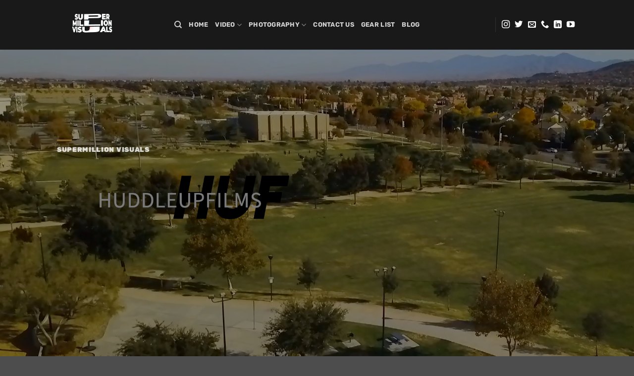

--- FILE ---
content_type: text/html; charset=UTF-8
request_url: https://www.supermillionvisuals.com/huf/
body_size: 15285
content:
<!DOCTYPE html>
<html lang="en-US" prefix="og: https://ogp.me/ns#" class="loading-site no-js">
<head>
	<meta charset="UTF-8" />
	<link rel="profile" href="https://gmpg.org/xfn/11" />
	<link rel="pingback" href="https://www.supermillionvisuals.com/xmlrpc.php" />

	<script>(function(html){html.className = html.className.replace(/\bno-js\b/,'js')})(document.documentElement);</script>
	<style>img:is([sizes="auto" i], [sizes^="auto," i]) { contain-intrinsic-size: 3000px 1500px }</style>
	<meta name="viewport" content="width=device-width, initial-scale=1" />
<!-- Search Engine Optimization by Rank Math - https://rankmath.com/ -->
<title>huddleupfilms - Supermillion Visuals</title>
<meta name="robots" content="follow, index, max-snippet:-1, max-video-preview:-1, max-image-preview:large"/>
<link rel="canonical" href="https://www.supermillionvisuals.com/huf/" />
<meta property="og:locale" content="en_US" />
<meta property="og:type" content="article" />
<meta property="og:title" content="huddleupfilms - Supermillion Visuals" />
<meta property="og:description" content="BY  " />
<meta property="og:url" content="https://www.supermillionvisuals.com/huf/" />
<meta property="og:site_name" content="Supermillion Visuals" />
<meta property="og:updated_time" content="2020-12-28T20:12:42+00:00" />
<meta property="og:image" content="https://www.supermillionvisuals.com/wp-content/uploads/2020/12/HUFLOGOBLK-1400x467.png" />
<meta property="og:image:secure_url" content="https://www.supermillionvisuals.com/wp-content/uploads/2020/12/HUFLOGOBLK-1400x467.png" />
<meta property="og:image:width" content="1020" />
<meta property="og:image:height" content="340" />
<meta property="og:image:alt" content="HUFLOGOBLK" />
<meta property="og:image:type" content="image/png" />
<meta property="article:published_time" content="2020-12-21T23:30:29+00:00" />
<meta property="article:modified_time" content="2020-12-28T20:12:42+00:00" />
<meta name="twitter:card" content="summary_large_image" />
<meta name="twitter:title" content="huddleupfilms - Supermillion Visuals" />
<meta name="twitter:description" content="BY  " />
<meta name="twitter:image" content="https://www.supermillionvisuals.com/wp-content/uploads/2020/12/HUFLOGOBLK-1400x467.png" />
<meta name="twitter:label1" content="Time to read" />
<meta name="twitter:data1" content="2 minutes" />
<script type="application/ld+json" class="rank-math-schema">{"@context":"https://schema.org","@graph":[{"@type":["LocalBusiness","Organization"],"@id":"https://www.supermillionvisuals.com/#organization","name":"Supermillion Visuals","url":"https://www.supermillionvisuals.com","logo":{"@type":"ImageObject","@id":"https://www.supermillionvisuals.com/#logo","url":"https://www.supermillionvisuals.com/wp-content/uploads/2022/10/SMV-LOGO.jpg","contentUrl":"https://www.supermillionvisuals.com/wp-content/uploads/2022/10/SMV-LOGO.jpg","caption":"Supermillion Visuals","inLanguage":"en-US","width":"1300","height":"899"},"openingHours":["Monday,Tuesday,Wednesday,Thursday,Friday,Saturday,Sunday 09:00-17:00"],"image":{"@id":"https://www.supermillionvisuals.com/#logo"}},{"@type":"WebSite","@id":"https://www.supermillionvisuals.com/#website","url":"https://www.supermillionvisuals.com","name":"Supermillion Visuals","publisher":{"@id":"https://www.supermillionvisuals.com/#organization"},"inLanguage":"en-US"},{"@type":"ImageObject","@id":"https://www.supermillionvisuals.com/wp-content/uploads/2020/12/HUFLOGOBLK-800x267.png","url":"https://www.supermillionvisuals.com/wp-content/uploads/2020/12/HUFLOGOBLK-800x267.png","width":"200","height":"200","inLanguage":"en-US"},{"@type":"WebPage","@id":"https://www.supermillionvisuals.com/huf/#webpage","url":"https://www.supermillionvisuals.com/huf/","name":"huddleupfilms - Supermillion Visuals","datePublished":"2020-12-21T23:30:29+00:00","dateModified":"2020-12-28T20:12:42+00:00","isPartOf":{"@id":"https://www.supermillionvisuals.com/#website"},"primaryImageOfPage":{"@id":"https://www.supermillionvisuals.com/wp-content/uploads/2020/12/HUFLOGOBLK-800x267.png"},"inLanguage":"en-US"},{"@type":"Person","@id":"https://www.supermillionvisuals.com/author/staff/","name":"Staff","url":"https://www.supermillionvisuals.com/author/staff/","image":{"@type":"ImageObject","@id":"https://secure.gravatar.com/avatar/7ad97a88e107cbc57b8668f7a3a53aa991fcf7c2be8d331930a2b9b5f6ddaeaa?s=96&amp;d=mm&amp;r=g","url":"https://secure.gravatar.com/avatar/7ad97a88e107cbc57b8668f7a3a53aa991fcf7c2be8d331930a2b9b5f6ddaeaa?s=96&amp;d=mm&amp;r=g","caption":"Staff","inLanguage":"en-US"},"worksFor":{"@id":"https://www.supermillionvisuals.com/#organization"}},{"@type":"Article","headline":"huddleupfilms - Supermillion Visuals","datePublished":"2020-12-21T23:30:29+00:00","dateModified":"2020-12-28T20:12:42+00:00","author":{"@id":"https://www.supermillionvisuals.com/author/staff/","name":"Staff"},"publisher":{"@id":"https://www.supermillionvisuals.com/#organization"},"description":"We don't just capture highlights we capture vibes, emotions, struggles and accomplishments. One of the things we pride ourselves on is our ability to not only capture the shot but also make it captivating. We've set foot on some of the most amazing courts and fields in the world so we definitely know how to make your skills shine.\u00a0","name":"huddleupfilms - Supermillion Visuals","@id":"https://www.supermillionvisuals.com/huf/#richSnippet","isPartOf":{"@id":"https://www.supermillionvisuals.com/huf/#webpage"},"image":{"@id":"https://www.supermillionvisuals.com/wp-content/uploads/2020/12/HUFLOGOBLK-800x267.png"},"inLanguage":"en-US","mainEntityOfPage":{"@id":"https://www.supermillionvisuals.com/huf/#webpage"}}]}</script>
<!-- /Rank Math WordPress SEO plugin -->

<link rel='dns-prefetch' href='//www.supermillionvisuals.com' />
<link rel='dns-prefetch' href='//www.googletagmanager.com' />
<link rel='prefetch' href='https://www.supermillionvisuals.com/wp-content/themes/flatsome/assets/js/flatsome.js?ver=e2eddd6c228105dac048' />
<link rel='prefetch' href='https://www.supermillionvisuals.com/wp-content/themes/flatsome/assets/js/chunk.slider.js?ver=3.20.3' />
<link rel='prefetch' href='https://www.supermillionvisuals.com/wp-content/themes/flatsome/assets/js/chunk.popups.js?ver=3.20.3' />
<link rel='prefetch' href='https://www.supermillionvisuals.com/wp-content/themes/flatsome/assets/js/chunk.tooltips.js?ver=3.20.3' />
<link rel='prefetch' href='https://www.supermillionvisuals.com/wp-content/themes/flatsome/assets/js/woocommerce.js?ver=1c9be63d628ff7c3ff4c' />
<link rel="alternate" type="application/rss+xml" title="Supermillion Visuals &raquo; Feed" href="https://www.supermillionvisuals.com/feed/" />
<link rel="alternate" type="application/rss+xml" title="Supermillion Visuals &raquo; Comments Feed" href="https://www.supermillionvisuals.com/comments/feed/" />
<style id='wp-block-library-inline-css' type='text/css'>
:root{--wp-admin-theme-color:#007cba;--wp-admin-theme-color--rgb:0,124,186;--wp-admin-theme-color-darker-10:#006ba1;--wp-admin-theme-color-darker-10--rgb:0,107,161;--wp-admin-theme-color-darker-20:#005a87;--wp-admin-theme-color-darker-20--rgb:0,90,135;--wp-admin-border-width-focus:2px;--wp-block-synced-color:#7a00df;--wp-block-synced-color--rgb:122,0,223;--wp-bound-block-color:var(--wp-block-synced-color)}@media (min-resolution:192dpi){:root{--wp-admin-border-width-focus:1.5px}}.wp-element-button{cursor:pointer}:root{--wp--preset--font-size--normal:16px;--wp--preset--font-size--huge:42px}:root .has-very-light-gray-background-color{background-color:#eee}:root .has-very-dark-gray-background-color{background-color:#313131}:root .has-very-light-gray-color{color:#eee}:root .has-very-dark-gray-color{color:#313131}:root .has-vivid-green-cyan-to-vivid-cyan-blue-gradient-background{background:linear-gradient(135deg,#00d084,#0693e3)}:root .has-purple-crush-gradient-background{background:linear-gradient(135deg,#34e2e4,#4721fb 50%,#ab1dfe)}:root .has-hazy-dawn-gradient-background{background:linear-gradient(135deg,#faaca8,#dad0ec)}:root .has-subdued-olive-gradient-background{background:linear-gradient(135deg,#fafae1,#67a671)}:root .has-atomic-cream-gradient-background{background:linear-gradient(135deg,#fdd79a,#004a59)}:root .has-nightshade-gradient-background{background:linear-gradient(135deg,#330968,#31cdcf)}:root .has-midnight-gradient-background{background:linear-gradient(135deg,#020381,#2874fc)}.has-regular-font-size{font-size:1em}.has-larger-font-size{font-size:2.625em}.has-normal-font-size{font-size:var(--wp--preset--font-size--normal)}.has-huge-font-size{font-size:var(--wp--preset--font-size--huge)}.has-text-align-center{text-align:center}.has-text-align-left{text-align:left}.has-text-align-right{text-align:right}#end-resizable-editor-section{display:none}.aligncenter{clear:both}.items-justified-left{justify-content:flex-start}.items-justified-center{justify-content:center}.items-justified-right{justify-content:flex-end}.items-justified-space-between{justify-content:space-between}.screen-reader-text{border:0;clip-path:inset(50%);height:1px;margin:-1px;overflow:hidden;padding:0;position:absolute;width:1px;word-wrap:normal!important}.screen-reader-text:focus{background-color:#ddd;clip-path:none;color:#444;display:block;font-size:1em;height:auto;left:5px;line-height:normal;padding:15px 23px 14px;text-decoration:none;top:5px;width:auto;z-index:100000}html :where(.has-border-color){border-style:solid}html :where([style*=border-top-color]){border-top-style:solid}html :where([style*=border-right-color]){border-right-style:solid}html :where([style*=border-bottom-color]){border-bottom-style:solid}html :where([style*=border-left-color]){border-left-style:solid}html :where([style*=border-width]){border-style:solid}html :where([style*=border-top-width]){border-top-style:solid}html :where([style*=border-right-width]){border-right-style:solid}html :where([style*=border-bottom-width]){border-bottom-style:solid}html :where([style*=border-left-width]){border-left-style:solid}html :where(img[class*=wp-image-]){height:auto;max-width:100%}:where(figure){margin:0 0 1em}html :where(.is-position-sticky){--wp-admin--admin-bar--position-offset:var(--wp-admin--admin-bar--height,0px)}@media screen and (max-width:600px){html :where(.is-position-sticky){--wp-admin--admin-bar--position-offset:0px}}
</style>
<style id='woocommerce-inline-inline-css' type='text/css'>
.woocommerce form .form-row .required { visibility: visible; }
</style>
<link rel='stylesheet' id='wpo_min-header-0-css' href='https://www.supermillionvisuals.com/wp-content/cache/wpo-minify/1765415658/assets/wpo-minify-header-bd0c340a.min.css' type='text/css' media='all' />
<script type="text/javascript" src="https://www.supermillionvisuals.com/wp-content/cache/wpo-minify/1765415658/assets/wpo-minify-header-7ae90e3b.min.js" id="wpo_min-header-0-js"></script>
<script type="text/javascript" id="wpo_min-header-1-js-extra">
/* <![CDATA[ */
var wc_add_to_cart_params = {"ajax_url":"\/wp-admin\/admin-ajax.php","wc_ajax_url":"\/?wc-ajax=%%endpoint%%","i18n_view_cart":"View cart","cart_url":"https:\/\/www.supermillionvisuals.com\/cart-2\/","is_cart":"","cart_redirect_after_add":"no"};
var woocommerce_params = {"ajax_url":"\/wp-admin\/admin-ajax.php","wc_ajax_url":"\/?wc-ajax=%%endpoint%%","i18n_password_show":"Show password","i18n_password_hide":"Hide password"};
/* ]]> */
</script>
<script type="text/javascript" src="https://www.supermillionvisuals.com/wp-content/cache/wpo-minify/1765415658/assets/wpo-minify-header-e8693701.min.js" id="wpo_min-header-1-js" defer="defer" data-wp-strategy="defer"></script>

<!-- Google tag (gtag.js) snippet added by Site Kit -->
<!-- Google Analytics snippet added by Site Kit -->
<script type="text/javascript" src="https://www.googletagmanager.com/gtag/js?id=GT-57V4628" id="google_gtagjs-js" async></script>
<script type="text/javascript" id="google_gtagjs-js-after">
/* <![CDATA[ */
window.dataLayer = window.dataLayer || [];function gtag(){dataLayer.push(arguments);}
gtag("set","linker",{"domains":["www.supermillionvisuals.com"]});
gtag("js", new Date());
gtag("set", "developer_id.dZTNiMT", true);
gtag("config", "GT-57V4628");
/* ]]> */
</script>
<script type="text/javascript" src="https://www.supermillionvisuals.com/wp-content/cache/wpo-minify/1765415658/assets/wpo-minify-header-467a05fe.min.js" id="wpo_min-header-3-js"></script>
<link rel="https://api.w.org/" href="https://www.supermillionvisuals.com/wp-json/" /><link rel="alternate" title="JSON" type="application/json" href="https://www.supermillionvisuals.com/wp-json/wp/v2/pages/17717" /><link rel="EditURI" type="application/rsd+xml" title="RSD" href="https://www.supermillionvisuals.com/xmlrpc.php?rsd" />
<meta name="generator" content="WordPress 6.8.3" />
<link rel='shortlink' href='https://www.supermillionvisuals.com/?p=17717' />
<link rel="alternate" title="oEmbed (JSON)" type="application/json+oembed" href="https://www.supermillionvisuals.com/wp-json/oembed/1.0/embed?url=https%3A%2F%2Fwww.supermillionvisuals.com%2Fhuf%2F" />
<link rel="alternate" title="oEmbed (XML)" type="text/xml+oembed" href="https://www.supermillionvisuals.com/wp-json/oembed/1.0/embed?url=https%3A%2F%2Fwww.supermillionvisuals.com%2Fhuf%2F&#038;format=xml" />
<meta name="generator" content="Site Kit by Google 1.170.0" />	<noscript><style>.woocommerce-product-gallery{ opacity: 1 !important; }</style></noscript>
	<link rel="icon" href="https://www.supermillionvisuals.com/wp-content/uploads/2020/12/cropped-Asset-2@0.5x-1-32x32.png" sizes="32x32" />
<link rel="icon" href="https://www.supermillionvisuals.com/wp-content/uploads/2020/12/cropped-Asset-2@0.5x-1-192x192.png" sizes="192x192" />
<link rel="apple-touch-icon" href="https://www.supermillionvisuals.com/wp-content/uploads/2020/12/cropped-Asset-2@0.5x-1-180x180.png" />
<meta name="msapplication-TileImage" content="https://www.supermillionvisuals.com/wp-content/uploads/2020/12/cropped-Asset-2@0.5x-1-270x270.png" />
<style id="custom-css" type="text/css">:root {--primary-color: #666666;--fs-color-primary: #666666;--fs-color-secondary: #8c6239;--fs-color-success: #8c6239;--fs-color-alert: #b20000;--fs-color-base: #4a4a4a;--fs-experimental-link-color: #8c6239;--fs-experimental-link-color-hover: #111;}.tooltipster-base {--tooltip-color: #fff;--tooltip-bg-color: #000;}.off-canvas-right .mfp-content, .off-canvas-left .mfp-content {--drawer-width: 300px;}.off-canvas .mfp-content.off-canvas-cart {--drawer-width: 360px;}.header-main{height: 100px}#logo img{max-height: 100px}#logo{width:207px;}.header-bottom{min-height: 10px}.header-top{min-height: 20px}.transparent .header-main{height: 30px}.transparent #logo img{max-height: 30px}.has-transparent + .page-title:first-of-type,.has-transparent + #main > .page-title,.has-transparent + #main > div > .page-title,.has-transparent + #main .page-header-wrapper:first-of-type .page-title{padding-top: 30px;}.header.show-on-scroll,.stuck .header-main{height:80px!important}.stuck #logo img{max-height: 80px!important}.search-form{ width: 100%;}.header-bg-color {background-color: rgba(0,0,0,0.9)}.header-bottom {background-color: #f1f1f1}.header-bottom-nav > li > a{line-height: 16px }@media (max-width: 549px) {.header-main{height: 70px}#logo img{max-height: 70px}}body{font-size: 100%;}@media screen and (max-width: 549px){body{font-size: 100%;}}body{font-family: Lato, sans-serif;}body {font-weight: 400;font-style: normal;}.nav > li > a {font-family: Rubik, sans-serif;}.mobile-sidebar-levels-2 .nav > li > ul > li > a {font-family: Rubik, sans-serif;}.nav > li > a,.mobile-sidebar-levels-2 .nav > li > ul > li > a {font-weight: 700;font-style: normal;}h1,h2,h3,h4,h5,h6,.heading-font, .off-canvas-center .nav-sidebar.nav-vertical > li > a{font-family: Rubik, sans-serif;}h1,h2,h3,h4,h5,h6,.heading-font,.banner h1,.banner h2 {font-weight: 900;font-style: normal;}.alt-font{font-family: "Dancing Script", sans-serif;}.alt-font {font-weight: 400!important;font-style: normal!important;}@media screen and (min-width: 550px){.products .box-vertical .box-image{min-width: 247px!important;width: 247px!important;}}.nav-vertical-fly-out > li + li {border-top-width: 1px; border-top-style: solid;}.label-new.menu-item > a:after{content:"New";}.label-hot.menu-item > a:after{content:"Hot";}.label-sale.menu-item > a:after{content:"Sale";}.label-popular.menu-item > a:after{content:"Popular";}</style><style id="kirki-inline-styles">/* arabic */
@font-face {
  font-family: 'Rubik';
  font-style: normal;
  font-weight: 700;
  font-display: swap;
  src: url(https://www.supermillionvisuals.com/wp-content/fonts/rubik/iJWKBXyIfDnIV7nErXyi0A.woff2) format('woff2');
  unicode-range: U+0600-06FF, U+0750-077F, U+0870-088E, U+0890-0891, U+0897-08E1, U+08E3-08FF, U+200C-200E, U+2010-2011, U+204F, U+2E41, U+FB50-FDFF, U+FE70-FE74, U+FE76-FEFC, U+102E0-102FB, U+10E60-10E7E, U+10EC2-10EC4, U+10EFC-10EFF, U+1EE00-1EE03, U+1EE05-1EE1F, U+1EE21-1EE22, U+1EE24, U+1EE27, U+1EE29-1EE32, U+1EE34-1EE37, U+1EE39, U+1EE3B, U+1EE42, U+1EE47, U+1EE49, U+1EE4B, U+1EE4D-1EE4F, U+1EE51-1EE52, U+1EE54, U+1EE57, U+1EE59, U+1EE5B, U+1EE5D, U+1EE5F, U+1EE61-1EE62, U+1EE64, U+1EE67-1EE6A, U+1EE6C-1EE72, U+1EE74-1EE77, U+1EE79-1EE7C, U+1EE7E, U+1EE80-1EE89, U+1EE8B-1EE9B, U+1EEA1-1EEA3, U+1EEA5-1EEA9, U+1EEAB-1EEBB, U+1EEF0-1EEF1;
}
/* cyrillic-ext */
@font-face {
  font-family: 'Rubik';
  font-style: normal;
  font-weight: 700;
  font-display: swap;
  src: url(https://www.supermillionvisuals.com/wp-content/fonts/rubik/iJWKBXyIfDnIV7nMrXyi0A.woff2) format('woff2');
  unicode-range: U+0460-052F, U+1C80-1C8A, U+20B4, U+2DE0-2DFF, U+A640-A69F, U+FE2E-FE2F;
}
/* cyrillic */
@font-face {
  font-family: 'Rubik';
  font-style: normal;
  font-weight: 700;
  font-display: swap;
  src: url(https://www.supermillionvisuals.com/wp-content/fonts/rubik/iJWKBXyIfDnIV7nFrXyi0A.woff2) format('woff2');
  unicode-range: U+0301, U+0400-045F, U+0490-0491, U+04B0-04B1, U+2116;
}
/* hebrew */
@font-face {
  font-family: 'Rubik';
  font-style: normal;
  font-weight: 700;
  font-display: swap;
  src: url(https://www.supermillionvisuals.com/wp-content/fonts/rubik/iJWKBXyIfDnIV7nDrXyi0A.woff2) format('woff2');
  unicode-range: U+0307-0308, U+0590-05FF, U+200C-2010, U+20AA, U+25CC, U+FB1D-FB4F;
}
/* latin-ext */
@font-face {
  font-family: 'Rubik';
  font-style: normal;
  font-weight: 700;
  font-display: swap;
  src: url(https://www.supermillionvisuals.com/wp-content/fonts/rubik/iJWKBXyIfDnIV7nPrXyi0A.woff2) format('woff2');
  unicode-range: U+0100-02BA, U+02BD-02C5, U+02C7-02CC, U+02CE-02D7, U+02DD-02FF, U+0304, U+0308, U+0329, U+1D00-1DBF, U+1E00-1E9F, U+1EF2-1EFF, U+2020, U+20A0-20AB, U+20AD-20C0, U+2113, U+2C60-2C7F, U+A720-A7FF;
}
/* latin */
@font-face {
  font-family: 'Rubik';
  font-style: normal;
  font-weight: 700;
  font-display: swap;
  src: url(https://www.supermillionvisuals.com/wp-content/fonts/rubik/iJWKBXyIfDnIV7nBrXw.woff2) format('woff2');
  unicode-range: U+0000-00FF, U+0131, U+0152-0153, U+02BB-02BC, U+02C6, U+02DA, U+02DC, U+0304, U+0308, U+0329, U+2000-206F, U+20AC, U+2122, U+2191, U+2193, U+2212, U+2215, U+FEFF, U+FFFD;
}
/* arabic */
@font-face {
  font-family: 'Rubik';
  font-style: normal;
  font-weight: 900;
  font-display: swap;
  src: url(https://www.supermillionvisuals.com/wp-content/fonts/rubik/iJWKBXyIfDnIV7nErXyi0A.woff2) format('woff2');
  unicode-range: U+0600-06FF, U+0750-077F, U+0870-088E, U+0890-0891, U+0897-08E1, U+08E3-08FF, U+200C-200E, U+2010-2011, U+204F, U+2E41, U+FB50-FDFF, U+FE70-FE74, U+FE76-FEFC, U+102E0-102FB, U+10E60-10E7E, U+10EC2-10EC4, U+10EFC-10EFF, U+1EE00-1EE03, U+1EE05-1EE1F, U+1EE21-1EE22, U+1EE24, U+1EE27, U+1EE29-1EE32, U+1EE34-1EE37, U+1EE39, U+1EE3B, U+1EE42, U+1EE47, U+1EE49, U+1EE4B, U+1EE4D-1EE4F, U+1EE51-1EE52, U+1EE54, U+1EE57, U+1EE59, U+1EE5B, U+1EE5D, U+1EE5F, U+1EE61-1EE62, U+1EE64, U+1EE67-1EE6A, U+1EE6C-1EE72, U+1EE74-1EE77, U+1EE79-1EE7C, U+1EE7E, U+1EE80-1EE89, U+1EE8B-1EE9B, U+1EEA1-1EEA3, U+1EEA5-1EEA9, U+1EEAB-1EEBB, U+1EEF0-1EEF1;
}
/* cyrillic-ext */
@font-face {
  font-family: 'Rubik';
  font-style: normal;
  font-weight: 900;
  font-display: swap;
  src: url(https://www.supermillionvisuals.com/wp-content/fonts/rubik/iJWKBXyIfDnIV7nMrXyi0A.woff2) format('woff2');
  unicode-range: U+0460-052F, U+1C80-1C8A, U+20B4, U+2DE0-2DFF, U+A640-A69F, U+FE2E-FE2F;
}
/* cyrillic */
@font-face {
  font-family: 'Rubik';
  font-style: normal;
  font-weight: 900;
  font-display: swap;
  src: url(https://www.supermillionvisuals.com/wp-content/fonts/rubik/iJWKBXyIfDnIV7nFrXyi0A.woff2) format('woff2');
  unicode-range: U+0301, U+0400-045F, U+0490-0491, U+04B0-04B1, U+2116;
}
/* hebrew */
@font-face {
  font-family: 'Rubik';
  font-style: normal;
  font-weight: 900;
  font-display: swap;
  src: url(https://www.supermillionvisuals.com/wp-content/fonts/rubik/iJWKBXyIfDnIV7nDrXyi0A.woff2) format('woff2');
  unicode-range: U+0307-0308, U+0590-05FF, U+200C-2010, U+20AA, U+25CC, U+FB1D-FB4F;
}
/* latin-ext */
@font-face {
  font-family: 'Rubik';
  font-style: normal;
  font-weight: 900;
  font-display: swap;
  src: url(https://www.supermillionvisuals.com/wp-content/fonts/rubik/iJWKBXyIfDnIV7nPrXyi0A.woff2) format('woff2');
  unicode-range: U+0100-02BA, U+02BD-02C5, U+02C7-02CC, U+02CE-02D7, U+02DD-02FF, U+0304, U+0308, U+0329, U+1D00-1DBF, U+1E00-1E9F, U+1EF2-1EFF, U+2020, U+20A0-20AB, U+20AD-20C0, U+2113, U+2C60-2C7F, U+A720-A7FF;
}
/* latin */
@font-face {
  font-family: 'Rubik';
  font-style: normal;
  font-weight: 900;
  font-display: swap;
  src: url(https://www.supermillionvisuals.com/wp-content/fonts/rubik/iJWKBXyIfDnIV7nBrXw.woff2) format('woff2');
  unicode-range: U+0000-00FF, U+0131, U+0152-0153, U+02BB-02BC, U+02C6, U+02DA, U+02DC, U+0304, U+0308, U+0329, U+2000-206F, U+20AC, U+2122, U+2191, U+2193, U+2212, U+2215, U+FEFF, U+FFFD;
}/* latin-ext */
@font-face {
  font-family: 'Lato';
  font-style: normal;
  font-weight: 400;
  font-display: swap;
  src: url(https://www.supermillionvisuals.com/wp-content/fonts/lato/S6uyw4BMUTPHjxAwXjeu.woff2) format('woff2');
  unicode-range: U+0100-02BA, U+02BD-02C5, U+02C7-02CC, U+02CE-02D7, U+02DD-02FF, U+0304, U+0308, U+0329, U+1D00-1DBF, U+1E00-1E9F, U+1EF2-1EFF, U+2020, U+20A0-20AB, U+20AD-20C0, U+2113, U+2C60-2C7F, U+A720-A7FF;
}
/* latin */
@font-face {
  font-family: 'Lato';
  font-style: normal;
  font-weight: 400;
  font-display: swap;
  src: url(https://www.supermillionvisuals.com/wp-content/fonts/lato/S6uyw4BMUTPHjx4wXg.woff2) format('woff2');
  unicode-range: U+0000-00FF, U+0131, U+0152-0153, U+02BB-02BC, U+02C6, U+02DA, U+02DC, U+0304, U+0308, U+0329, U+2000-206F, U+20AC, U+2122, U+2191, U+2193, U+2212, U+2215, U+FEFF, U+FFFD;
}/* vietnamese */
@font-face {
  font-family: 'Dancing Script';
  font-style: normal;
  font-weight: 400;
  font-display: swap;
  src: url(https://www.supermillionvisuals.com/wp-content/fonts/dancing-script/If2cXTr6YS-zF4S-kcSWSVi_sxjsohD9F50Ruu7BMSo3Rep8ltA.woff2) format('woff2');
  unicode-range: U+0102-0103, U+0110-0111, U+0128-0129, U+0168-0169, U+01A0-01A1, U+01AF-01B0, U+0300-0301, U+0303-0304, U+0308-0309, U+0323, U+0329, U+1EA0-1EF9, U+20AB;
}
/* latin-ext */
@font-face {
  font-family: 'Dancing Script';
  font-style: normal;
  font-weight: 400;
  font-display: swap;
  src: url(https://www.supermillionvisuals.com/wp-content/fonts/dancing-script/If2cXTr6YS-zF4S-kcSWSVi_sxjsohD9F50Ruu7BMSo3ROp8ltA.woff2) format('woff2');
  unicode-range: U+0100-02BA, U+02BD-02C5, U+02C7-02CC, U+02CE-02D7, U+02DD-02FF, U+0304, U+0308, U+0329, U+1D00-1DBF, U+1E00-1E9F, U+1EF2-1EFF, U+2020, U+20A0-20AB, U+20AD-20C0, U+2113, U+2C60-2C7F, U+A720-A7FF;
}
/* latin */
@font-face {
  font-family: 'Dancing Script';
  font-style: normal;
  font-weight: 400;
  font-display: swap;
  src: url(https://www.supermillionvisuals.com/wp-content/fonts/dancing-script/If2cXTr6YS-zF4S-kcSWSVi_sxjsohD9F50Ruu7BMSo3Sup8.woff2) format('woff2');
  unicode-range: U+0000-00FF, U+0131, U+0152-0153, U+02BB-02BC, U+02C6, U+02DA, U+02DC, U+0304, U+0308, U+0329, U+2000-206F, U+20AC, U+2122, U+2191, U+2193, U+2212, U+2215, U+FEFF, U+FFFD;
}</style></head>

<body data-rsssl=1 class="wp-singular page-template-default page page-id-17717 wp-theme-flatsome theme-flatsome woocommerce-no-js lightbox nav-dropdown-has-arrow nav-dropdown-has-shadow nav-dropdown-has-border page-template-blank page-template-blank-php">


<a class="skip-link screen-reader-text" href="#main">Skip to content</a>

<div id="wrapper">

	
	<header id="header" class="header has-sticky sticky-fade">
		<div class="header-wrapper">
			<div id="masthead" class="header-main nav-dark">
      <div class="header-inner flex-row container logo-left medium-logo-center" role="navigation">

          <!-- Logo -->
          <div id="logo" class="flex-col logo">
            
<!-- Header logo -->
<a href="https://www.supermillionvisuals.com/" title="Supermillion Visuals - Photography | Videography | Media" rel="home">
		<img width="1020" height="705" src="https://www.supermillionvisuals.com/wp-content/uploads/2022/10/SMV-LOGO-1157x800.png" class="header_logo header-logo" alt="Supermillion Visuals"/><img  width="1020" height="705" src="https://www.supermillionvisuals.com/wp-content/uploads/2022/10/SMV-LOGO-1157x800.png" class="header-logo-dark" alt="Supermillion Visuals"/></a>
          </div>

          <!-- Mobile Left Elements -->
          <div class="flex-col show-for-medium flex-left">
            <ul class="mobile-nav nav nav-left ">
              <li class="nav-icon has-icon">
			<a href="#" class="is-small" data-open="#main-menu" data-pos="center" data-bg="main-menu-overlay" role="button" aria-label="Menu" aria-controls="main-menu" aria-expanded="false" aria-haspopup="dialog" data-flatsome-role-button>
			<i class="icon-menu" aria-hidden="true"></i>					</a>
	</li>
            </ul>
          </div>

          <!-- Left Elements -->
          <div class="flex-col hide-for-medium flex-left
            flex-grow">
            <ul class="header-nav header-nav-main nav nav-left  nav-uppercase" >
              <li class="header-search header-search-dropdown has-icon has-dropdown menu-item-has-children">
		<a href="#" aria-label="Search" aria-haspopup="true" aria-expanded="false" aria-controls="ux-search-dropdown" class="nav-top-link is-small"><i class="icon-search" aria-hidden="true"></i></a>
		<ul id="ux-search-dropdown" class="nav-dropdown nav-dropdown-default">
	 	<li class="header-search-form search-form html relative has-icon">
	<div class="header-search-form-wrapper">
		<div class="searchform-wrapper ux-search-box relative is-normal"><form role="search" method="get" class="searchform" action="https://www.supermillionvisuals.com/">
	<div class="flex-row relative">
						<div class="flex-col flex-grow">
			<label class="screen-reader-text" for="woocommerce-product-search-field-0">Search for:</label>
			<input type="search" id="woocommerce-product-search-field-0" class="search-field mb-0" placeholder="Search&hellip;" value="" name="s" />
			<input type="hidden" name="post_type" value="product" />
					</div>
		<div class="flex-col">
			<button type="submit" value="Search" class="ux-search-submit submit-button secondary button  icon mb-0" aria-label="Submit">
				<i class="icon-search" aria-hidden="true"></i>			</button>
		</div>
	</div>
	<div class="live-search-results text-left z-top"></div>
</form>
</div>	</div>
</li>
	</ul>
</li>
<li id="menu-item-15855" class="menu-item menu-item-type-custom menu-item-object-custom menu-item-home menu-item-15855 menu-item-design-default"><a href="https://www.supermillionvisuals.com" class="nav-top-link">Home</a></li>
<li id="menu-item-16073" class="menu-item menu-item-type-custom menu-item-object-custom menu-item-has-children menu-item-16073 menu-item-design-default has-dropdown"><a class="nav-top-link" aria-expanded="false" aria-haspopup="menu">Video<i class="icon-angle-down" aria-hidden="true"></i></a>
<ul class="sub-menu nav-dropdown nav-dropdown-default">
	<li id="menu-item-24037" class="menu-item menu-item-type-post_type menu-item-object-page menu-item-24037"><a href="https://www.supermillionvisuals.com/music-video-production-company/">MUSIC VIDEO PRODUCTION</a></li>
	<li id="menu-item-17742" class="menu-item menu-item-type-post_type menu-item-object-page menu-item-17742"><a href="https://www.supermillionvisuals.com/production-company-streaming-ads/">COMMERCIAL</a></li>
</ul>
</li>
<li id="menu-item-22375" class="menu-item menu-item-type-custom menu-item-object-custom menu-item-has-children menu-item-22375 menu-item-design-default has-dropdown"><a class="nav-top-link" aria-expanded="false" aria-haspopup="menu">Photography<i class="icon-angle-down" aria-hidden="true"></i></a>
<ul class="sub-menu nav-dropdown nav-dropdown-default">
	<li id="menu-item-22364" class="menu-item menu-item-type-post_type menu-item-object-page menu-item-22364"><a href="https://www.supermillionvisuals.com/pro-photography-sessions/">PHOTOGRAPHY SESSIONS</a></li>
</ul>
</li>
<li id="menu-item-22356" class="menu-item menu-item-type-post_type menu-item-object-page menu-item-22356 menu-item-design-default"><a href="https://www.supermillionvisuals.com/contact-us/" class="nav-top-link">Contact Us</a></li>
<li id="menu-item-16194" class="menu-item menu-item-type-post_type menu-item-object-page menu-item-16194 menu-item-design-default"><a href="https://www.supermillionvisuals.com/gear-list/" class="nav-top-link">Gear list</a></li>
<li id="menu-item-15951" class="menu-item menu-item-type-post_type menu-item-object-page menu-item-15951 menu-item-design-default"><a href="https://www.supermillionvisuals.com/blog-2/" class="nav-top-link">Blog</a></li>
            </ul>
          </div>

          <!-- Right Elements -->
          <div class="flex-col hide-for-medium flex-right">
            <ul class="header-nav header-nav-main nav nav-right  nav-uppercase">
              <li class="header-divider"></li><li class="html header-social-icons ml-0">
	<div class="social-icons follow-icons" ><a href="https://www.instagram.com/supermillionvisuals/" target="_blank" data-label="Instagram" class="icon plain tooltip instagram" title="Follow on Instagram" aria-label="Follow on Instagram" rel="noopener nofollow"><i class="icon-instagram" aria-hidden="true"></i></a><a href="https://twitter.com/robertgottenbos" data-label="Twitter" target="_blank" class="icon plain tooltip twitter" title="Follow on Twitter" aria-label="Follow on Twitter" rel="noopener nofollow"><i class="icon-twitter" aria-hidden="true"></i></a><a href="mailto:info@supermillionvisuals.com" data-label="E-mail" target="_blank" class="icon plain tooltip email" title="Send us an email" aria-label="Send us an email" rel="nofollow noopener"><i class="icon-envelop" aria-hidden="true"></i></a><a href="tel:2137001030" data-label="Phone" target="_blank" class="icon plain tooltip phone" title="Call us" aria-label="Call us" rel="nofollow noopener"><i class="icon-phone" aria-hidden="true"></i></a><a href="https://www.linkedin.com/in/robgthedp/" data-label="LinkedIn" target="_blank" class="icon plain tooltip linkedin" title="Follow on LinkedIn" aria-label="Follow on LinkedIn" rel="noopener nofollow"><i class="icon-linkedin" aria-hidden="true"></i></a><a href="https://www.youtube.com/channel/UC4lwg3Ja1yuxpbwXCJoZowA" data-label="YouTube" target="_blank" class="icon plain tooltip youtube" title="Follow on YouTube" aria-label="Follow on YouTube" rel="noopener nofollow"><i class="icon-youtube" aria-hidden="true"></i></a></div></li>
            </ul>
          </div>

          <!-- Mobile Right Elements -->
          <div class="flex-col show-for-medium flex-right">
            <ul class="mobile-nav nav nav-right ">
              <li class="cart-item has-icon">


		<a href="https://www.supermillionvisuals.com/cart-2/" class="header-cart-link nav-top-link is-small off-canvas-toggle" title="Cart" aria-label="View cart" aria-expanded="false" aria-haspopup="dialog" role="button" data-open="#cart-popup" data-class="off-canvas-cart" data-pos="right" aria-controls="cart-popup" data-flatsome-role-button>

    <span class="cart-icon image-icon">
    <strong>0</strong>
  </span>
  </a>


  <!-- Cart Sidebar Popup -->
  <div id="cart-popup" class="mfp-hide">
  <div class="cart-popup-inner inner-padding cart-popup-inner--sticky">
      <div class="cart-popup-title text-center">
          <span class="heading-font uppercase">Cart</span>
          <div class="is-divider"></div>
      </div>
	  <div class="widget_shopping_cart">
		  <div class="widget_shopping_cart_content">
			  

	<div class="ux-mini-cart-empty flex flex-row-col text-center pt pb">
				<div class="ux-mini-cart-empty-icon">
			<svg aria-hidden="true" xmlns="http://www.w3.org/2000/svg" viewBox="0 0 17 19" style="opacity:.1;height:80px;">
				<path d="M8.5 0C6.7 0 5.3 1.2 5.3 2.7v2H2.1c-.3 0-.6.3-.7.7L0 18.2c0 .4.2.8.6.8h15.7c.4 0 .7-.3.7-.7v-.1L15.6 5.4c0-.3-.3-.6-.7-.6h-3.2v-2c0-1.6-1.4-2.8-3.2-2.8zM6.7 2.7c0-.8.8-1.4 1.8-1.4s1.8.6 1.8 1.4v2H6.7v-2zm7.5 3.4 1.3 11.5h-14L2.8 6.1h2.5v1.4c0 .4.3.7.7.7.4 0 .7-.3.7-.7V6.1h3.5v1.4c0 .4.3.7.7.7s.7-.3.7-.7V6.1h2.6z" fill-rule="evenodd" clip-rule="evenodd" fill="currentColor"></path>
			</svg>
		</div>
				<p class="woocommerce-mini-cart__empty-message empty">No products in the cart.</p>
					<p class="return-to-shop">
				<a class="button primary wc-backward" href="https://www.supermillionvisuals.com/shop-2/">
					Return to shop				</a>
			</p>
				</div>


		  </div>
	  </div>
               </div>
  </div>

</li>
            </ul>
          </div>

      </div>

            <div class="container"><div class="top-divider full-width"></div></div>
      </div>

<div class="header-bg-container fill"><div class="header-bg-image fill"></div><div class="header-bg-color fill"></div></div>		</div>
	</header>

	
	<main id="main" class="">


<div id="content" role="main" class="content-area">

		
			

	<section class="section dark" id="section_1645762538">
		<div class="section-bg fill" >
							<div class="video-overlay no-click fill visible"></div>
	<video class="video-bg fill visible" preload playsinline autoplay muted loop>
		<source src="https://www.supermillionvisuals.com/wp-content/uploads/2020/12/Palmdale-BBall-Court.mp4" type="video/mp4">	</video>
			<div class="section-bg-overlay absolute fill"></div>
			

		</div>

		

		<div class="section-content relative">
			

<div class="row"  id="row-1843647188">


	<div id="col-494733774" class="col medium-8 small-12 large-6"  >
				<div class="col-inner"  >
			
			

<div class="is-divider divider clearfix" style="margin-top:10px;margin-bottom:10px;background-color:rgb(133, 102, 51);"></div>

<h6>Supermillion Visuals </h6>
<h2 class="uppercase"><img fetchpriority="high" decoding="async" class="alignnone size-medium wp-image-17722" src="https://www.supermillionvisuals.com/wp-content/uploads/2020/12/HUFLOGOBLK-800x267.png" alt="" width="800" height="267" srcset="https://www.supermillionvisuals.com/wp-content/uploads/2020/12/HUFLOGOBLK-800x267.png 800w, https://www.supermillionvisuals.com/wp-content/uploads/2020/12/HUFLOGOBLK-510x170.png 510w, https://www.supermillionvisuals.com/wp-content/uploads/2020/12/HUFLOGOBLK-768x256.png 768w, https://www.supermillionvisuals.com/wp-content/uploads/2020/12/HUFLOGOBLK-1400x467.png 1400w" sizes="(max-width: 800px) 100vw, 800px" /></h2>
	<div id="gap-284438082" class="gap-element clearfix" style="display:block; height:auto;">
		
<style>
#gap-284438082 {
  padding-top: 100px;
}
</style>
	</div>
	


		</div>
					</div>

	

</div>

		</div>

		
<style>
#section_1645762538 {
  padding-top: 80px;
  padding-bottom: 80px;
  min-height: 500px;
}
#section_1645762538 .section-bg-overlay {
  background-color: rgba(0, 0, 0, 0.41);
}
@media (min-width:550px) {
  #section_1645762538 {
    min-height: 600px;
  }
}
@media (min-width:850px) {
  #section_1645762538 {
    min-height: 700px;
  }
}
</style>
	</section>
	

	<section class="section" id="section_1110467354">
		<div class="section-bg fill" >
									
			

		</div>

		

		<div class="section-content relative">
			

	<div id="gap-238915752" class="gap-element clearfix" style="display:block; height:auto;">
		
<style>
#gap-238915752 {
  padding-top: 30px;
}
</style>
	</div>
	

<div class="row row-collapse row-full-width align-middle"  id="row-579946218">


	<div id="col-1676349418" class="col medium-12 small-12 large-6"  >
				<div class="col-inner"  >
			
			

<div class="row"  id="row-1753102264">


	<div id="col-513281757" class="col small-12 large-12"  >
				<div class="col-inner"  >
			
			

<div class="is-divider divider clearfix" style="margin-top:10px;margin-bottom:10px;background-color:rgb(111, 166, 212);"></div>

<h6>2021</h6>
<h2><span style="font-size: 150%;"> Photography &amp; Videography</span></h2>
<p>We don&#8217;t just capture highlights we capture vibes, emotions, struggles and accomplishments. One of the things we pride ourselves on is our ability to not only capture the shot but also make it captivating. We&#8217;ve set foot on some of the most amazing courts and fields in the world so we definitely know how to make your skills shine. </p>

		</div>
					</div>

	


<style>
#row-1753102264 > .col > .col-inner {
  padding: 5% 5% 5% 5%;
}
@media (min-width:550px) {
  #row-1753102264 > .col > .col-inner {
    padding: 10% 10% 10% 10%;
  }
}
@media (min-width:850px) {
  #row-1753102264 > .col > .col-inner {
    padding: 15% 15% 15% 15%;
  }
}
</style>
</div>

		</div>
					</div>

	

	<div id="col-1952729255" class="col medium-12 small-12 large-6"  >
				<div class="col-inner"  >
			
			


  <div class="banner has-hover has-video" id="banner-354731820">
          <div class="banner-inner fill">
        <div class="banner-bg fill" >
                        	<div class="video-overlay no-click fill visible"></div>
	<video class="video-bg fill visible" preload playsinline autoplay muted loop>
		<source src="https://www.supermillionvisuals.com/wp-content/uploads/2020/12/3X3.mp4" type="video/mp4">	</video>
                        
                    </div>
		
        <div class="banner-layers container">
            <a class="fill" href="https://www.supermillionvisuals.com/wp-content/uploads/2020/12/3X3.mp4" target="_blank" rel="noopener"><div class="fill banner-link"></div></a>            


        </div>
      </div>

            
<style>
#banner-354731820 {
  padding-top: 50%;
}
@media (min-width:850px) {
  #banner-354731820 {
    padding-top: 99.99%;
  }
}
</style>
  </div>



		</div>
					</div>

	

</div>

		</div>

		
<style>
#section_1110467354 {
  padding-top: 0px;
  padding-bottom: 0px;
}
</style>
	</section>
	

	<section class="section" id="section_214216469">
		<div class="section-bg fill" >
									
			

		</div>

		

		<div class="section-content relative">
			

<div class="row"  id="row-908842040">


	<div id="col-1144725805" class="col medium-3 small-6 large-3"  >
				<div class="col-inner text-center"  >
			
			

	<div id="gap-2039840290" class="gap-element clearfix" style="display:block; height:auto;">
		
<style>
#gap-2039840290 {
  padding-top: 43px;
}
</style>
	</div>
	

	<div class="img has-hover x md-x lg-x y md-y lg-y" id="image_19814655">
								<div class="img-inner dark" >
			<img decoding="async" width="124" height="14" src="https://www.supermillionvisuals.com/wp-content/uploads/2020/12/Asset-1.png" class="attachment-large size-large" alt="Asset 1" />						
					</div>
								
<style>
#image_19814655 {
  width: 80%;
}
</style>
	</div>
	


		</div>
					</div>

	

	<div id="col-683823811" class="col medium-3 small-6 large-3"  >
				<div class="col-inner text-center"  >
			
			

	<div class="img has-hover x md-x lg-x y md-y lg-y" id="image_738398093">
								<div class="img-inner dark" >
			<img loading="lazy" decoding="async" width="349" height="349" src="https://www.supermillionvisuals.com/wp-content/uploads/2020/12/Asset-31.png" class="attachment-large size-large" alt="Asset 31" srcset="https://www.supermillionvisuals.com/wp-content/uploads/2020/12/Asset-31.png 349w, https://www.supermillionvisuals.com/wp-content/uploads/2020/12/Asset-31-100x100.png 100w, https://www.supermillionvisuals.com/wp-content/uploads/2020/12/Asset-31-280x280.png 280w" sizes="auto, (max-width: 349px) 100vw, 349px" />						
					</div>
								
<style>
#image_738398093 {
  width: 46%;
}
</style>
	</div>
	


		</div>
					</div>

	

	<div id="col-1733727889" class="col medium-3 small-6 large-3"  >
				<div class="col-inner text-center"  >
			
			

	<div id="gap-1908234951" class="gap-element clearfix" style="display:block; height:auto;">
		
<style>
#gap-1908234951 {
  padding-top: 20px;
}
</style>
	</div>
	

	<div class="img has-hover x md-x lg-x y md-y lg-y" id="image_1164960067">
								<div class="img-inner dark" >
			<img loading="lazy" decoding="async" width="800" height="800" src="https://www.supermillionvisuals.com/wp-content/uploads/2020/12/NQ6ELdkTOOHCqzT3NnVd_eb363e96dc55a74de3891bbab46e4d0fb-800x800.png" class="attachment-large size-large" alt="NQ6ELdkTOOHCqzT3NnVd eb363e96dc55a74de3891bbab46e4d0fb" srcset="https://www.supermillionvisuals.com/wp-content/uploads/2020/12/NQ6ELdkTOOHCqzT3NnVd_eb363e96dc55a74de3891bbab46e4d0fb-800x800.png 800w, https://www.supermillionvisuals.com/wp-content/uploads/2020/12/NQ6ELdkTOOHCqzT3NnVd_eb363e96dc55a74de3891bbab46e4d0fb-100x100.png 100w, https://www.supermillionvisuals.com/wp-content/uploads/2020/12/NQ6ELdkTOOHCqzT3NnVd_eb363e96dc55a74de3891bbab46e4d0fb-510x510.png 510w, https://www.supermillionvisuals.com/wp-content/uploads/2020/12/NQ6ELdkTOOHCqzT3NnVd_eb363e96dc55a74de3891bbab46e4d0fb-280x280.png 280w, https://www.supermillionvisuals.com/wp-content/uploads/2020/12/NQ6ELdkTOOHCqzT3NnVd_eb363e96dc55a74de3891bbab46e4d0fb-400x400.png 400w, https://www.supermillionvisuals.com/wp-content/uploads/2020/12/NQ6ELdkTOOHCqzT3NnVd_eb363e96dc55a74de3891bbab46e4d0fb-768x768.png 768w" sizes="auto, (max-width: 800px) 100vw, 800px" />						
					</div>
								
<style>
#image_1164960067 {
  width: 34%;
}
</style>
	</div>
	


		</div>
					</div>

	

	<div id="col-1030686855" class="col medium-3 small-6 large-3"  >
				<div class="col-inner text-center"  >
			
			

	<div id="gap-811651133" class="gap-element clearfix" style="display:block; height:auto;">
		
<style>
#gap-811651133 {
  padding-top: 15px;
}
</style>
	</div>
	

	<div id="gap-404356595" class="gap-element clearfix" style="display:block; height:auto;">
		
<style>
#gap-404356595 {
  padding-top: 20px;
}
</style>
	</div>
	

	<div class="img has-hover x md-x lg-x y md-y lg-y" id="image_1416781773">
								<div class="img-inner dark" >
			<img loading="lazy" decoding="async" width="125" height="41" src="https://www.supermillionvisuals.com/wp-content/uploads/2020/12/Asset-3.png" class="attachment-large size-large" alt="Asset 3" />						
					</div>
								
<style>
#image_1416781773 {
  width: 70%;
}
</style>
	</div>
	


		</div>
					</div>

	

</div>
	<div id="gap-1653314244" class="gap-element clearfix" style="display:block; height:auto;">
		
<style>
#gap-1653314244 {
  padding-top: 10px;
}
</style>
	</div>
	


		</div>

		
<style>
#section_214216469 {
  padding-top: 30px;
  padding-bottom: 30px;
}
</style>
	</section>
	

	<section class="section" id="section_79862741">
		<div class="section-bg fill" >
									
			

		</div>

		

		<div class="section-content relative">
			

<div class="row"  id="row-414195289">


	<div id="col-1671954136" class="col small-12 large-12"  >
				<div class="col-inner"  >
			
			

	<div id="gap-900709445" class="gap-element clearfix" style="display:block; height:auto;">
		
<style>
#gap-900709445 {
  padding-top: 30px;
}
</style>
	</div>
	


  <div class="banner has-hover has-video" id="banner-955645730">
          <div class="banner-inner fill">
        <div class="banner-bg fill" >
                        	<div class="video-overlay no-click fill visible"></div>
	<video class="video-bg fill visible" preload playsinline autoplay muted loop>
		<source src="https://www.supermillionvisuals.com/wp-content/uploads/2020/12/Cine-King-of-the-Under-Dog-LA-1.mp4" type="video/mp4">	</video>
            <div class="overlay"></div>            
                    </div>
		
        <div class="banner-layers container">
            <a class="fill" href="https://www.supermillionvisuals.com/wp-content/uploads/2020/12/Cine-King-of-the-Under-Dog-LA-1.mp4" target="_blank" rel="noopener"><div class="fill banner-link"></div></a>            


        </div>
      </div>

            
<style>
#banner-955645730 {
  padding-top: 580px;
}
#banner-955645730 .overlay {
  background-color: rgba(0, 0, 0, 0.13);
}
#banner-955645730 .banner-bg img {
  object-position: 4% 62%;
}
</style>
  </div>



		</div>
					</div>

	

	<div id="col-121038759" class="col small-12 large-12"  >
				<div class="col-inner"  >
			
			

	<div id="gap-451212873" class="gap-element clearfix" style="display:block; height:auto;">
		
<style>
#gap-451212873 {
  padding-top: 30px;
}
</style>
	</div>
	


  <div class="banner has-hover has-video" id="banner-797169746">
          <div class="banner-inner fill">
        <div class="banner-bg fill" >
                        	<div class="video-overlay no-click fill visible"></div>
	<video class="video-bg fill visible" preload playsinline autoplay muted loop>
		<source src="https://www.supermillionvisuals.com/wp-content/uploads/2020/12/Jumpman-Supermillion.mp4" type="video/mp4">	</video>
            <div class="overlay"></div>            
                    </div>
		
        <div class="banner-layers container">
            <a class="fill" href="https://www.supermillionvisuals.com/wp-content/uploads/2020/12/Jumpman-Supermillion.mp4" target="_blank" rel="noopener"><div class="fill banner-link"></div></a>            


        </div>
      </div>

            
<style>
#banner-797169746 {
  padding-top: 580px;
}
#banner-797169746 .overlay {
  background-color: rgba(0, 0, 0, 0.13);
}
#banner-797169746 .banner-bg img {
  object-position: 4% 62%;
}
</style>
  </div>



		</div>
					</div>

	

</div>

		</div>

		
<style>
#section_79862741 {
  padding-top: 0px;
  padding-bottom: 0px;
}
@media (min-width:550px) {
  #section_79862741 {
    padding-top: 30px;
    padding-bottom: 30px;
  }
}
</style>
	</section>
	
	<div id="gap-1569619238" class="gap-element clearfix" style="display:block; height:auto;">
		
<style>
#gap-1569619238 {
  padding-top: 50px;
}
</style>
	</div>
	

<h3 class="uppercase"><span style="font-size: 110%;"><img loading="lazy" decoding="async" class="alignnonewp-image-18092 aligncenter" style="font-size: 14.4px;" src="https://www.supermillionvisuals.com/wp-content/uploads/2020/12/HUFLOGOBLK-800x267.png" alt="" width="286" height="95" srcset="https://www.supermillionvisuals.com/wp-content/uploads/2020/12/HUFLOGOBLK-800x267.png 800w, https://www.supermillionvisuals.com/wp-content/uploads/2020/12/HUFLOGOBLK-510x170.png 510w, https://www.supermillionvisuals.com/wp-content/uploads/2020/12/HUFLOGOBLK-1400x467.png 1400w, https://www.supermillionvisuals.com/wp-content/uploads/2020/12/HUFLOGOBLK-768x256.png 768w, https://www.supermillionvisuals.com/wp-content/uploads/2020/12/HUFLOGOBLK-1536x512.png 1536w, https://www.supermillionvisuals.com/wp-content/uploads/2020/12/HUFLOGOBLK-2048x683.png 2048w" sizes="auto, (max-width: 286px) 100vw, 286px" /></span></h3>
<h3 class="uppercase" style="text-align: center;"><span style="font-size: 110%; color: #000000;"><strong style="font-size: 22.176px;">BY</strong></span></h3>
<h3 class="uppercase" style="text-align: center;"> </h3>
<h3 class="uppercase"><span style="font-size: 110%;"><strong style="font-size: 22.176px;"><img loading="lazy" decoding="async" class="alignnonewp-image-18030 aligncenter" src="https://www.supermillionvisuals.com/wp-content/uploads/2020/12/SupermillionLogo2021-800x240.png" alt="" width="289" height="87" srcset="https://www.supermillionvisuals.com/wp-content/uploads/2020/12/SupermillionLogo2021-800x240.png 800w, https://www.supermillionvisuals.com/wp-content/uploads/2020/12/SupermillionLogo2021-510x153.png 510w, https://www.supermillionvisuals.com/wp-content/uploads/2020/12/SupermillionLogo2021-768x231.png 768w, https://www.supermillionvisuals.com/wp-content/uploads/2020/12/SupermillionLogo2021.png 826w" sizes="auto, (max-width: 289px) 100vw, 289px" /></strong></span></h3>

  <div class="banner has-hover" id="banner-1744388716">
          <div class="banner-inner fill">
        <div class="banner-bg fill" >
            <img loading="lazy" decoding="async" width="2560" height="1710" src="https://www.supermillionvisuals.com/wp-content/uploads/2020/12/Supermillion-Visuals-bruff2kcourt-127-scaled.jpg" class="bg attachment-original size-original" alt="Supermillion Visuals bruff2kcourt 127 scaled" />                        <div class="overlay"></div>            
                    </div>
		
        <div class="banner-layers container">
            <div class="fill banner-link"></div>            


        </div>
      </div>

            
<style>
#banner-1744388716 {
  padding-top: 350px;
}
#banner-1744388716 .overlay {
  background-color: rgba(0,0,0,.5);
}
#banner-1744388716 .banner-bg img {
  object-position: 50% 40%;
}
</style>
  </div>



	<section class="section" id="section_727487616">
		<div class="section-bg fill" >
									
			

		</div>

		

		<div class="section-content relative">
			

	<div id="gap-348081596" class="gap-element clearfix" style="display:block; height:auto;">
		
<style>
#gap-348081596 {
  padding-top: 40px;
}
</style>
	</div>
	

<div class="row align-center"  id="row-840701906">


	<div id="col-995212465" class="col medium-4 small-10 large-4"  >
				<div class="col-inner"  >
			
			

<h1 class="uppercase"><span style="font-size: 150%;">BOOKING A SHOOT</span></h1>
<a href="mailto:dakota@supermillionvisuals.com" target="_blank" class="button primary is-link" rel="noopener" >
		<span>get in touch with us</span>
	<i class="icon-angle-right" aria-hidden="true"></i></a>



		</div>
					</div>

	

	<div id="col-1651349866" class="col medium-8 small-10 large-8"  >
				<div class="col-inner"  >
			
			

<p><span style="font-size: 15.84000015258789px;">Feel free to reach out to us to capture all sporting events, highlights, team shots or one on one shoots. We have open lines of communication with Dunkademics, House of Highlights, Ballislife, Sports Center, and so many more. You&#8217;ve been working hard on your game and so have we, when it comes to showcasing your skills it&#8217;s important you hire the right team to make it look as amazing as it can. </span></p>

		</div>
					</div>

	

</div>

		</div>

		
<style>
#section_727487616 {
  padding-top: 30px;
  padding-bottom: 30px;
}
</style>
	</section>
	

  <div class="banner has-hover" id="banner-1751444791">
          <div class="banner-inner fill">
        <div class="banner-bg fill" >
            <img loading="lazy" decoding="async" width="1020" height="574" src="https://www.supermillionvisuals.com/wp-content/uploads/2020/12/Supermillion-VIsuals-Venice-Drone-1-1400x788.jpg" class="bg attachment-large size-large" alt="Supermillion VIsuals Venice Drone 1 scaled" />                        <div class="overlay"></div>            
                    </div>
		
        <div class="banner-layers container">
            <div class="fill banner-link"></div>            

   <div id="text-box-1057610965" class="text-box banner-layer x50 md-x50 lg-x50 y50 md-y50 lg-y50 res-text">
                                <div class="text-box-content text dark">
              
              <div class="text-inner text-center">
                  

<h2 class="uppercase"><strong>Watch the VIDEO</strong></h2>
<p>Checkout this video recap from an event we shot, and make sure to strap in!</p>
	<div id="gap-386051163" class="gap-element clearfix" style="display:block; height:auto;">
		
<style>
#gap-386051163 {
  padding-top: 30px;
}
</style>
	</div>
	

<div class="video video-fit mb" style="padding-top:50%;"><iframe loading="lazy" title="Veniceball 2019 Supermillion World Games Recap +  Dwight Howard Vs. Chris Staples" width="1020" height="574" src="https://www.youtube.com/embed/P757kRc_GSI?feature=oembed" frameborder="0" allow="accelerometer; autoplay; clipboard-write; encrypted-media; gyroscope; picture-in-picture; web-share" referrerpolicy="strict-origin-when-cross-origin" allowfullscreen></iframe></div>

<a href="https://heavy.com/sports/2019/09/lakers-dwight-howard-venice-beach/" class="button white" target="_blank" rel="noopener">
		<span>Read more</span>
	</a>



              </div>
           </div>
                            
<style>
#text-box-1057610965 {
  width: 78%;
}
#text-box-1057610965 .text-box-content {
  font-size: 100%;
}
@media (min-width:550px) {
  #text-box-1057610965 {
    width: 60%;
  }
}
</style>
    </div>
 

        </div>
      </div>

            
<style>
#banner-1751444791 {
  padding-top: 700px;
}
#banner-1751444791 .overlay {
  background-color: rgba(0,0,0,.5);
}
</style>
  </div>




			
		
</div>



</main>

<footer id="footer" class="footer-wrapper">

	
<!-- FOOTER 1 -->

<!-- FOOTER 2 -->



<div class="absolute-footer dark medium-text-center small-text-center">
  <div class="container clearfix">

    
    <div class="footer-primary pull-left">
              <div class="menu-secondary-container"><ul id="menu-secondary" class="links footer-nav uppercase"><li id="menu-item-23525" class="menu-item menu-item-type-post_type menu-item-object-page menu-item-23525"><a href="https://www.supermillionvisuals.com/cart-2/">Cart</a></li>
<li id="menu-item-22366" class="menu-item menu-item-type-post_type menu-item-object-page menu-item-22366"><a href="https://www.supermillionvisuals.com/pre-98-films/">PRE 98 FILMS</a></li>
<li id="menu-item-22367" class="menu-item menu-item-type-post_type menu-item-object-page menu-item-22367"><a href="https://www.supermillionvisuals.com/assests-elements/">Assets &#038; Elements</a></li>
<li id="menu-item-23453" class="menu-item menu-item-type-post_type menu-item-object-page menu-item-23453"><a href="https://www.supermillionvisuals.com/los-angeles-director/">Robert Gottenbos</a></li>
</ul></div>            <div class="copyright-footer">
        Supermillion Visuals 2026 © <strong>Los Angeles Media Factory</strong>      </div>
          </div>
  </div>
</div>
<button type="button" id="top-link" class="back-to-top button icon invert plain fixed bottom z-1 is-outline circle hide-for-medium" aria-label="Go to top"><i class="icon-angle-up" aria-hidden="true"></i></button>
</footer>

</div>

<div id="main-menu" class="mobile-sidebar no-scrollbar mfp-hide">

	
	<div class="sidebar-menu no-scrollbar text-center">

		
					<ul class="nav nav-sidebar nav-vertical nav-uppercase nav-anim" data-tab="1">
				<li class="header-search-form search-form html relative has-icon">
	<div class="header-search-form-wrapper">
		<div class="searchform-wrapper ux-search-box relative is-normal"><form role="search" method="get" class="searchform" action="https://www.supermillionvisuals.com/">
	<div class="flex-row relative">
						<div class="flex-col flex-grow">
			<label class="screen-reader-text" for="woocommerce-product-search-field-1">Search for:</label>
			<input type="search" id="woocommerce-product-search-field-1" class="search-field mb-0" placeholder="Search&hellip;" value="" name="s" />
			<input type="hidden" name="post_type" value="product" />
					</div>
		<div class="flex-col">
			<button type="submit" value="Search" class="ux-search-submit submit-button secondary button  icon mb-0" aria-label="Submit">
				<i class="icon-search" aria-hidden="true"></i>			</button>
		</div>
	</div>
	<div class="live-search-results text-left z-top"></div>
</form>
</div>	</div>
</li>
<li class="menu-item menu-item-type-custom menu-item-object-custom menu-item-home menu-item-15855"><a href="https://www.supermillionvisuals.com">Home</a></li>
<li class="menu-item menu-item-type-custom menu-item-object-custom menu-item-has-children menu-item-16073"><a>Video</a>
<ul class="sub-menu nav-sidebar-ul children">
	<li class="menu-item menu-item-type-post_type menu-item-object-page menu-item-24037"><a href="https://www.supermillionvisuals.com/music-video-production-company/">MUSIC VIDEO PRODUCTION</a></li>
	<li class="menu-item menu-item-type-post_type menu-item-object-page menu-item-17742"><a href="https://www.supermillionvisuals.com/production-company-streaming-ads/">COMMERCIAL</a></li>
</ul>
</li>
<li class="menu-item menu-item-type-custom menu-item-object-custom menu-item-has-children menu-item-22375"><a>Photography</a>
<ul class="sub-menu nav-sidebar-ul children">
	<li class="menu-item menu-item-type-post_type menu-item-object-page menu-item-22364"><a href="https://www.supermillionvisuals.com/pro-photography-sessions/">PHOTOGRAPHY SESSIONS</a></li>
</ul>
</li>
<li class="menu-item menu-item-type-post_type menu-item-object-page menu-item-22356"><a href="https://www.supermillionvisuals.com/contact-us/">Contact Us</a></li>
<li class="menu-item menu-item-type-post_type menu-item-object-page menu-item-16194"><a href="https://www.supermillionvisuals.com/gear-list/">Gear list</a></li>
<li class="menu-item menu-item-type-post_type menu-item-object-page menu-item-15951"><a href="https://www.supermillionvisuals.com/blog-2/">Blog</a></li>

<li class="account-item has-icon menu-item">
			<a href="https://www.supermillionvisuals.com/my-account/" class="nav-top-link nav-top-not-logged-in" title="Login">
			<span class="header-account-title">
				Login			</span>
		</a>
	
	</li>
			</ul>
		
		
	</div>

	
</div>
<script type="speculationrules">
{"prefetch":[{"source":"document","where":{"and":[{"href_matches":"\/*"},{"not":{"href_matches":["\/wp-*.php","\/wp-admin\/*","\/wp-content\/uploads\/*","\/wp-content\/*","\/wp-content\/plugins\/*","\/wp-content\/themes\/flatsome\/*","\/*\\?(.+)"]}},{"not":{"selector_matches":"a[rel~=\"nofollow\"]"}},{"not":{"selector_matches":".no-prefetch, .no-prefetch a"}}]},"eagerness":"conservative"}]}
</script>
	<script type='text/javascript'>
		(function () {
			var c = document.body.className;
			c = c.replace(/woocommerce-no-js/, 'woocommerce-js');
			document.body.className = c;
		})();
	</script>
	<style id='global-styles-inline-css' type='text/css'>
:root{--wp--preset--aspect-ratio--square: 1;--wp--preset--aspect-ratio--4-3: 4/3;--wp--preset--aspect-ratio--3-4: 3/4;--wp--preset--aspect-ratio--3-2: 3/2;--wp--preset--aspect-ratio--2-3: 2/3;--wp--preset--aspect-ratio--16-9: 16/9;--wp--preset--aspect-ratio--9-16: 9/16;--wp--preset--color--black: #000000;--wp--preset--color--cyan-bluish-gray: #abb8c3;--wp--preset--color--white: #ffffff;--wp--preset--color--pale-pink: #f78da7;--wp--preset--color--vivid-red: #cf2e2e;--wp--preset--color--luminous-vivid-orange: #ff6900;--wp--preset--color--luminous-vivid-amber: #fcb900;--wp--preset--color--light-green-cyan: #7bdcb5;--wp--preset--color--vivid-green-cyan: #00d084;--wp--preset--color--pale-cyan-blue: #8ed1fc;--wp--preset--color--vivid-cyan-blue: #0693e3;--wp--preset--color--vivid-purple: #9b51e0;--wp--preset--color--primary: #666666;--wp--preset--color--secondary: #8c6239;--wp--preset--color--success: #8c6239;--wp--preset--color--alert: #b20000;--wp--preset--gradient--vivid-cyan-blue-to-vivid-purple: linear-gradient(135deg,rgba(6,147,227,1) 0%,rgb(155,81,224) 100%);--wp--preset--gradient--light-green-cyan-to-vivid-green-cyan: linear-gradient(135deg,rgb(122,220,180) 0%,rgb(0,208,130) 100%);--wp--preset--gradient--luminous-vivid-amber-to-luminous-vivid-orange: linear-gradient(135deg,rgba(252,185,0,1) 0%,rgba(255,105,0,1) 100%);--wp--preset--gradient--luminous-vivid-orange-to-vivid-red: linear-gradient(135deg,rgba(255,105,0,1) 0%,rgb(207,46,46) 100%);--wp--preset--gradient--very-light-gray-to-cyan-bluish-gray: linear-gradient(135deg,rgb(238,238,238) 0%,rgb(169,184,195) 100%);--wp--preset--gradient--cool-to-warm-spectrum: linear-gradient(135deg,rgb(74,234,220) 0%,rgb(151,120,209) 20%,rgb(207,42,186) 40%,rgb(238,44,130) 60%,rgb(251,105,98) 80%,rgb(254,248,76) 100%);--wp--preset--gradient--blush-light-purple: linear-gradient(135deg,rgb(255,206,236) 0%,rgb(152,150,240) 100%);--wp--preset--gradient--blush-bordeaux: linear-gradient(135deg,rgb(254,205,165) 0%,rgb(254,45,45) 50%,rgb(107,0,62) 100%);--wp--preset--gradient--luminous-dusk: linear-gradient(135deg,rgb(255,203,112) 0%,rgb(199,81,192) 50%,rgb(65,88,208) 100%);--wp--preset--gradient--pale-ocean: linear-gradient(135deg,rgb(255,245,203) 0%,rgb(182,227,212) 50%,rgb(51,167,181) 100%);--wp--preset--gradient--electric-grass: linear-gradient(135deg,rgb(202,248,128) 0%,rgb(113,206,126) 100%);--wp--preset--gradient--midnight: linear-gradient(135deg,rgb(2,3,129) 0%,rgb(40,116,252) 100%);--wp--preset--font-size--small: 13px;--wp--preset--font-size--medium: 20px;--wp--preset--font-size--large: 36px;--wp--preset--font-size--x-large: 42px;--wp--preset--spacing--20: 0.44rem;--wp--preset--spacing--30: 0.67rem;--wp--preset--spacing--40: 1rem;--wp--preset--spacing--50: 1.5rem;--wp--preset--spacing--60: 2.25rem;--wp--preset--spacing--70: 3.38rem;--wp--preset--spacing--80: 5.06rem;--wp--preset--shadow--natural: 6px 6px 9px rgba(0, 0, 0, 0.2);--wp--preset--shadow--deep: 12px 12px 50px rgba(0, 0, 0, 0.4);--wp--preset--shadow--sharp: 6px 6px 0px rgba(0, 0, 0, 0.2);--wp--preset--shadow--outlined: 6px 6px 0px -3px rgba(255, 255, 255, 1), 6px 6px rgba(0, 0, 0, 1);--wp--preset--shadow--crisp: 6px 6px 0px rgba(0, 0, 0, 1);}:where(body) { margin: 0; }.wp-site-blocks > .alignleft { float: left; margin-right: 2em; }.wp-site-blocks > .alignright { float: right; margin-left: 2em; }.wp-site-blocks > .aligncenter { justify-content: center; margin-left: auto; margin-right: auto; }:where(.is-layout-flex){gap: 0.5em;}:where(.is-layout-grid){gap: 0.5em;}.is-layout-flow > .alignleft{float: left;margin-inline-start: 0;margin-inline-end: 2em;}.is-layout-flow > .alignright{float: right;margin-inline-start: 2em;margin-inline-end: 0;}.is-layout-flow > .aligncenter{margin-left: auto !important;margin-right: auto !important;}.is-layout-constrained > .alignleft{float: left;margin-inline-start: 0;margin-inline-end: 2em;}.is-layout-constrained > .alignright{float: right;margin-inline-start: 2em;margin-inline-end: 0;}.is-layout-constrained > .aligncenter{margin-left: auto !important;margin-right: auto !important;}.is-layout-constrained > :where(:not(.alignleft):not(.alignright):not(.alignfull)){margin-left: auto !important;margin-right: auto !important;}body .is-layout-flex{display: flex;}.is-layout-flex{flex-wrap: wrap;align-items: center;}.is-layout-flex > :is(*, div){margin: 0;}body .is-layout-grid{display: grid;}.is-layout-grid > :is(*, div){margin: 0;}body{padding-top: 0px;padding-right: 0px;padding-bottom: 0px;padding-left: 0px;}a:where(:not(.wp-element-button)){text-decoration: none;}:root :where(.wp-element-button, .wp-block-button__link){background-color: #32373c;border-width: 0;color: #fff;font-family: inherit;font-size: inherit;line-height: inherit;padding: calc(0.667em + 2px) calc(1.333em + 2px);text-decoration: none;}.has-black-color{color: var(--wp--preset--color--black) !important;}.has-cyan-bluish-gray-color{color: var(--wp--preset--color--cyan-bluish-gray) !important;}.has-white-color{color: var(--wp--preset--color--white) !important;}.has-pale-pink-color{color: var(--wp--preset--color--pale-pink) !important;}.has-vivid-red-color{color: var(--wp--preset--color--vivid-red) !important;}.has-luminous-vivid-orange-color{color: var(--wp--preset--color--luminous-vivid-orange) !important;}.has-luminous-vivid-amber-color{color: var(--wp--preset--color--luminous-vivid-amber) !important;}.has-light-green-cyan-color{color: var(--wp--preset--color--light-green-cyan) !important;}.has-vivid-green-cyan-color{color: var(--wp--preset--color--vivid-green-cyan) !important;}.has-pale-cyan-blue-color{color: var(--wp--preset--color--pale-cyan-blue) !important;}.has-vivid-cyan-blue-color{color: var(--wp--preset--color--vivid-cyan-blue) !important;}.has-vivid-purple-color{color: var(--wp--preset--color--vivid-purple) !important;}.has-primary-color{color: var(--wp--preset--color--primary) !important;}.has-secondary-color{color: var(--wp--preset--color--secondary) !important;}.has-success-color{color: var(--wp--preset--color--success) !important;}.has-alert-color{color: var(--wp--preset--color--alert) !important;}.has-black-background-color{background-color: var(--wp--preset--color--black) !important;}.has-cyan-bluish-gray-background-color{background-color: var(--wp--preset--color--cyan-bluish-gray) !important;}.has-white-background-color{background-color: var(--wp--preset--color--white) !important;}.has-pale-pink-background-color{background-color: var(--wp--preset--color--pale-pink) !important;}.has-vivid-red-background-color{background-color: var(--wp--preset--color--vivid-red) !important;}.has-luminous-vivid-orange-background-color{background-color: var(--wp--preset--color--luminous-vivid-orange) !important;}.has-luminous-vivid-amber-background-color{background-color: var(--wp--preset--color--luminous-vivid-amber) !important;}.has-light-green-cyan-background-color{background-color: var(--wp--preset--color--light-green-cyan) !important;}.has-vivid-green-cyan-background-color{background-color: var(--wp--preset--color--vivid-green-cyan) !important;}.has-pale-cyan-blue-background-color{background-color: var(--wp--preset--color--pale-cyan-blue) !important;}.has-vivid-cyan-blue-background-color{background-color: var(--wp--preset--color--vivid-cyan-blue) !important;}.has-vivid-purple-background-color{background-color: var(--wp--preset--color--vivid-purple) !important;}.has-primary-background-color{background-color: var(--wp--preset--color--primary) !important;}.has-secondary-background-color{background-color: var(--wp--preset--color--secondary) !important;}.has-success-background-color{background-color: var(--wp--preset--color--success) !important;}.has-alert-background-color{background-color: var(--wp--preset--color--alert) !important;}.has-black-border-color{border-color: var(--wp--preset--color--black) !important;}.has-cyan-bluish-gray-border-color{border-color: var(--wp--preset--color--cyan-bluish-gray) !important;}.has-white-border-color{border-color: var(--wp--preset--color--white) !important;}.has-pale-pink-border-color{border-color: var(--wp--preset--color--pale-pink) !important;}.has-vivid-red-border-color{border-color: var(--wp--preset--color--vivid-red) !important;}.has-luminous-vivid-orange-border-color{border-color: var(--wp--preset--color--luminous-vivid-orange) !important;}.has-luminous-vivid-amber-border-color{border-color: var(--wp--preset--color--luminous-vivid-amber) !important;}.has-light-green-cyan-border-color{border-color: var(--wp--preset--color--light-green-cyan) !important;}.has-vivid-green-cyan-border-color{border-color: var(--wp--preset--color--vivid-green-cyan) !important;}.has-pale-cyan-blue-border-color{border-color: var(--wp--preset--color--pale-cyan-blue) !important;}.has-vivid-cyan-blue-border-color{border-color: var(--wp--preset--color--vivid-cyan-blue) !important;}.has-vivid-purple-border-color{border-color: var(--wp--preset--color--vivid-purple) !important;}.has-primary-border-color{border-color: var(--wp--preset--color--primary) !important;}.has-secondary-border-color{border-color: var(--wp--preset--color--secondary) !important;}.has-success-border-color{border-color: var(--wp--preset--color--success) !important;}.has-alert-border-color{border-color: var(--wp--preset--color--alert) !important;}.has-vivid-cyan-blue-to-vivid-purple-gradient-background{background: var(--wp--preset--gradient--vivid-cyan-blue-to-vivid-purple) !important;}.has-light-green-cyan-to-vivid-green-cyan-gradient-background{background: var(--wp--preset--gradient--light-green-cyan-to-vivid-green-cyan) !important;}.has-luminous-vivid-amber-to-luminous-vivid-orange-gradient-background{background: var(--wp--preset--gradient--luminous-vivid-amber-to-luminous-vivid-orange) !important;}.has-luminous-vivid-orange-to-vivid-red-gradient-background{background: var(--wp--preset--gradient--luminous-vivid-orange-to-vivid-red) !important;}.has-very-light-gray-to-cyan-bluish-gray-gradient-background{background: var(--wp--preset--gradient--very-light-gray-to-cyan-bluish-gray) !important;}.has-cool-to-warm-spectrum-gradient-background{background: var(--wp--preset--gradient--cool-to-warm-spectrum) !important;}.has-blush-light-purple-gradient-background{background: var(--wp--preset--gradient--blush-light-purple) !important;}.has-blush-bordeaux-gradient-background{background: var(--wp--preset--gradient--blush-bordeaux) !important;}.has-luminous-dusk-gradient-background{background: var(--wp--preset--gradient--luminous-dusk) !important;}.has-pale-ocean-gradient-background{background: var(--wp--preset--gradient--pale-ocean) !important;}.has-electric-grass-gradient-background{background: var(--wp--preset--gradient--electric-grass) !important;}.has-midnight-gradient-background{background: var(--wp--preset--gradient--midnight) !important;}.has-small-font-size{font-size: var(--wp--preset--font-size--small) !important;}.has-medium-font-size{font-size: var(--wp--preset--font-size--medium) !important;}.has-large-font-size{font-size: var(--wp--preset--font-size--large) !important;}.has-x-large-font-size{font-size: var(--wp--preset--font-size--x-large) !important;}
</style>
<link rel='stylesheet' id='wpo_min-footer-0-css' href='https://www.supermillionvisuals.com/wp-content/cache/wpo-minify/1765415658/assets/wpo-minify-footer-1798108e.min.css' type='text/css' media='all' />
<script type="text/javascript" src="https://www.supermillionvisuals.com/wp-content/cache/wpo-minify/1765415658/assets/wpo-minify-footer-708e0d08.min.js" id="wpo_min-footer-0-js"></script>
<script type="text/javascript" id="wpo_min-footer-1-js-extra">
/* <![CDATA[ */
var wc_order_attribution = {"params":{"lifetime":1.0e-5,"session":30,"base64":false,"ajaxurl":"https:\/\/www.supermillionvisuals.com\/wp-admin\/admin-ajax.php","prefix":"wc_order_attribution_","allowTracking":true},"fields":{"source_type":"current.typ","referrer":"current_add.rf","utm_campaign":"current.cmp","utm_source":"current.src","utm_medium":"current.mdm","utm_content":"current.cnt","utm_id":"current.id","utm_term":"current.trm","utm_source_platform":"current.plt","utm_creative_format":"current.fmt","utm_marketing_tactic":"current.tct","session_entry":"current_add.ep","session_start_time":"current_add.fd","session_pages":"session.pgs","session_count":"udata.vst","user_agent":"udata.uag"}};
var flatsomeVars = {"theme":{"version":"3.20.3"},"ajaxurl":"https:\/\/www.supermillionvisuals.com\/wp-admin\/admin-ajax.php","rtl":"","sticky_height":"80","stickyHeaderHeight":"0","scrollPaddingTop":"0","assets_url":"https:\/\/www.supermillionvisuals.com\/wp-content\/themes\/flatsome\/assets\/","lightbox":{"close_markup":"<button title=\"%title%\" type=\"button\" class=\"mfp-close\"><svg xmlns=\"http:\/\/www.w3.org\/2000\/svg\" width=\"28\" height=\"28\" viewBox=\"0 0 24 24\" fill=\"none\" stroke=\"currentColor\" stroke-width=\"2\" stroke-linecap=\"round\" stroke-linejoin=\"round\" class=\"feather feather-x\"><line x1=\"18\" y1=\"6\" x2=\"6\" y2=\"18\"><\/line><line x1=\"6\" y1=\"6\" x2=\"18\" y2=\"18\"><\/line><\/svg><\/button>","close_btn_inside":false},"user":{"can_edit_pages":false},"i18n":{"mainMenu":"Main Menu","toggleButton":"Toggle"},"options":{"cookie_notice_version":"1","swatches_layout":false,"swatches_disable_deselect":false,"swatches_box_select_event":false,"swatches_box_behavior_selected":false,"swatches_box_update_urls":"1","swatches_box_reset":false,"swatches_box_reset_limited":false,"swatches_box_reset_extent":false,"swatches_box_reset_time":300,"search_result_latency":"0","header_nav_vertical_fly_out_frontpage":1},"is_mini_cart_reveal":"1"};
/* ]]> */
</script>
<script type="text/javascript" src="https://www.supermillionvisuals.com/wp-content/cache/wpo-minify/1765415658/assets/wpo-minify-footer-3a223de0.min.js" id="wpo_min-footer-1-js"></script>
<script type="text/javascript" id="wpo_min-footer-2-js-extra">
/* <![CDATA[ */
var wc_cart_fragments_params = {"ajax_url":"\/wp-admin\/admin-ajax.php","wc_ajax_url":"\/?wc-ajax=%%endpoint%%","cart_hash_key":"wc_cart_hash_4bf246cace57e0fc70f2ae6f6134004b","fragment_name":"wc_fragments_4bf246cace57e0fc70f2ae6f6134004b","request_timeout":"5000"};
/* ]]> */
</script>
<script type="text/javascript" src="https://www.supermillionvisuals.com/wp-content/cache/wpo-minify/1765415658/assets/wpo-minify-footer-877d08ad.min.js" id="wpo_min-footer-2-js" defer="defer" data-wp-strategy="defer"></script>

</body>
</html>
